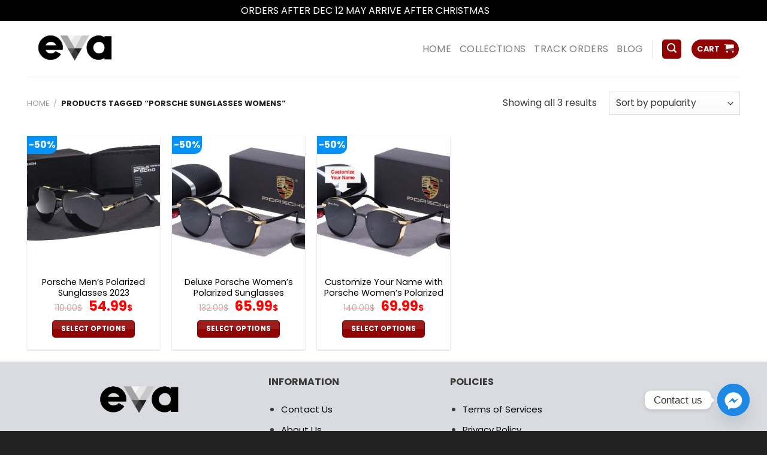

--- FILE ---
content_type: application/javascript
request_url: https://evapurses.com/wp-content/plugins/woocommerce-photo-reviews/js/shortcode-script.min.js?ver=1.3.7
body_size: 3187
content:
let slides,current_shortcode_id;function shortcode_wcpr_resize_masonry_items(e=!1){e?jQuery(".shortcode-wcpr-grid-item.wcpr-grid-item-init").removeClass("wcpr-grid-item-init"):jQuery(".shortcode-wcpr-grid-item .reviews-videos").length&&setTimeout((function(){shortcode_wcpr_resize_masonry_items(!0)}),150);let r,o=20;jQuery(".wcpr-grid-loadmore .shortcode-wcpr-grid-item:not(.wcpr-grid-item-init)").each((function(){if(!jQuery(this).is(":visible"))return!1;r=jQuery(this).closest(".woocommerce-photo-reviews-shortcode").data("reviews_shortcode"),o=r?parseInt(r.cols_gap||o):o,shortcode_wcpr_resize_masonry_item(jQuery(this),1,o)}))}function shortcode_wcpr_resize_masonry_item(e,r,o){let t,i=0;if((e=jQuery(e)).find(".shortcode-reviews-images-wrap-right .shortcode-reviews-images").length&&(t=e.find(".shortcode-reviews-images-wrap-right .shortcode-reviews-images"),i=t.outerHeight(),0===i)){let r=e.find(".shortcode-wcpr-content").outerWidth(),o=t.attr("width")||0,s=t.attr("height")||0;i=0!==s?Math.round(r/o*s):r}let s=e.find(".shortcode-wcpr-content").outerHeight(),a=e.find(".shortcode-review-content-container").outerHeight();s<a+i&&(s=a+i);let c=Math.ceil((s+o)/(r+o));e.addClass("wcpr-grid-item-init").css("grid-row-end","span "+c)}function wcpr_enable_scroll(){"use strict";let e=parseInt(jQuery("html").css("top"));jQuery("html").removeClass("shortcode-wcpr-noscroll"),window.scrollTo({top:-e,behavior:"instant"})}function wcpr_disable_scroll(){"use strict";if(jQuery(document).height()>jQuery(window).height()){let e=jQuery("html").scrollTop()?jQuery("html").scrollTop():jQuery("body").scrollTop();jQuery("html").addClass("shortcode-wcpr-noscroll").css("top",-e)}}jQuery(window).on("elementor/frontend/init",(()=>{"use strict";elementorFrontend.hooks.addAction("frontend/element_ready/woocommerce-photo-reviews.default",(function(e){if(!window.elementor)return;let r=e.find(".woocommerce-photo-reviews-shortcode"),o=-1,t=0,i=!1;function s(e){t=0,o=e,e>=slides.length&&(o=0),e<0&&(o=slides.length-1),jQuery("#shortcode-reviews-content-left-modal").html(""),jQuery("#shortcode-reviews-content-left-main").html("");let r=jQuery(slides[o]);if(0==r.find(".shortcode-reviews-images-container").length)jQuery(".shortcode-wcpr-modal-light-box").addClass("shortcode-wcpr-no-images");else{jQuery("#shortcode-reviews-content-left-modal").html(r.find(".shortcode-reviews-images-wrap-left").html());let e=r.find(".shortcode-reviews-images-wr-right").html();e&&(jQuery(".shortcode-wcpr-modal-light-box").removeClass("shortcode-wcpr-no-images"),jQuery("#shortcode-reviews-content-left-main").html(e)),jQuery("#shortcode-reviews-content-left-modal").find(".shortcode-reviews-images").parent().on("click",(function(){t=jQuery(this).data("image_index");let e="",r=jQuery(this).attr("href"),o=jQuery("#shortcode-reviews-content-left-main").find(".shortcode-reviews-images");return jQuery(this).hasClass("reviews-iframe")||jQuery(this).find(".reviews-iframe").length?e=jQuery(`<iframe class="shortcode-reviews-images reviews-iframe" data-original_src="${r}" src="${r}" frameborder="0" allowfullscreen></iframe>`):jQuery(this).hasClass("reviews-videos")||jQuery(this).find(".reviews-videos").length?e=jQuery(`<video class="shortcode-reviews-images reviews-videos" data-original_src="${r}" src="${r}" controls></video>`):(e=jQuery(`<img class="shortcode-reviews-images" data-original_src="${r}" src="${r}">`),e.attr("title",o.attr("title"))),e.attr({width:o.attr("width"),height:o.attr("width")}),o.replaceWith(e),jQuery("#shortcode-reviews-content-left-main").find(".shortcode-wcpr-review-image-caption").html(jQuery(this).data("image_caption")),!1}))}jQuery("#shortcode-reviews-content-right .shortcode-reviews-content-right-meta").html(r.find(".shortcode-review-content-container").html()),jQuery("#shortcode-reviews-content-right .shortcode-wcpr-single-product-summary").html(r.find(".shortcode-wcpr-single-product-summary-content-wrapper").html()),jQuery(".shortcode-wcpr-modal-light-box").fadeIn(200)}(/iPad/i.test(navigator.userAgent)||/Safari/i.test(navigator.userAgent)&&/Apple Computer/.test(navigator.vendor)&&!/Mobi|Android/i.test(navigator.userAgent))&&(i=!0),r.find(".shortcode-wcpr-grid-item .shortcode-reviews-images").unbind().on("click",(function(e){let o=jQuery(this),t=r.data("reviews_shortcode");if(t.hasOwnProperty("masonry_popup")&&"image"===t.masonry_popup){e.stopPropagation();let r=o.closest(".shortcode-reviews-images-container"),t=[];r.find(".shortcode-reviews-images-wrap-left").find("a").map((function(){let e=jQuery(this).find(".shortcode-reviews-images"),o=jQuery(this).data("image_src")?jQuery(this).data("image_src"):e.attr("src"),i=jQuery(this).data("image_caption")?jQuery(this).data("image_caption"):parseInt(jQuery(this).data("image_index"))+1+"/"+r.find(".shortcode-reviews-images-wrap-left").find("a").length;t.push({href:o,title:i})})),0===t.length&&t.push({href:o.data("original_src")?o.data("original_src"):o.attr("src"),title:o.parent().find(".shortcode-wcpr-review-image-caption").html()}),jQuery.swipebox(t,{hideBarsDelay:1e5,initialIndexOnArray:0})}})),i||r.find(".shortcode-wcpr-enable-box-shadow").addClass("shortcode-wcpr-fix-box-shadow"),jQuery(".shortcode-wcpr-modal-light-box").keydown((function(e){jQuery.swipebox.isOpen||"none"!=jQuery(".shortcode-wcpr-modal-light-box").css("display")&&(27==e.keyCode&&(jQuery(".shortcode-wcpr-modal-light-box").fadeOut(200),jQuery(".shortcode-wcpr-modal-light-box").removeClass(current_shortcode_id+"-modal"),o=-1),-1!=o&&(37==e.keyCode&&s(o-=1),39==e.keyCode&&s(o+=1)))})),r.find(".shortcode-wcpr-grid-item").unbind().on("click",(function(){let e=r.data("reviews_shortcode");if(e.hasOwnProperty("masonry_popup")&&"review"===e.masonry_popup){e.hasOwnProperty("full_screen_mobile")&&"on"===e.full_screen_mobile?jQuery(".shortcode-wcpr-modal-light-box").addClass("shortcode-wcpr-full-screen-mobile"):jQuery(".shortcode-wcpr-modal-light-box").removeClass("shortcode-wcpr-full-screen-mobile"),slides=r.find(".shortcode-wcpr-grid-item");let o=slides.index(jQuery(this));o>=0&&(jQuery(".shortcode-wcpr-modal-light-box").removeClass(current_shortcode_id+"-modal"),current_shortcode_id=r.attr("id"),jQuery(".shortcode-wcpr-modal-light-box").addClass(current_shortcode_id+"-modal"),s(o),wcpr_disable_scroll())}})),r.find(".shortcode-wcpr-read-more").unbind().on("click",(function(e){e.stopPropagation();let r=jQuery(this).closest(".shortcode-wcpr-review-content"),o=r.find(".shortcode-wcpr-review-content-full").html();o&&r.html(o),r.closest(".shortcode-wcpr-grid-item").removeClass("wcpr-grid-item-init"),shortcode_wcpr_resize_masonry_items(!0)})),shortcode_wcpr_resize_masonry_items(!0)}))})),jQuery(document).ready((function(e){"use strict";let r=!1;function o(){r||e(".shortcode-wcpr-enable-box-shadow").addClass("shortcode-wcpr-fix-box-shadow"),shortcode_wcpr_resize_masonry_items()}(/iPad/i.test(navigator.userAgent)||/Safari/i.test(navigator.userAgent)&&/Apple Computer/.test(navigator.vendor)&&!/Mobi|Android/i.test(navigator.userAgent))&&(r=!0),o();let t=-1,i=0;function s(){wcpr_enable_scroll(),e(".shortcode-wcpr-modal-light-box").fadeOut(200),t=-1}function a(r){i=0,t=r,r>=slides.length&&(t=0),r<0&&(t=slides.length-1);let o=e("#shortcode-reviews-content-left-modal"),s=e("#shortcode-reviews-content-left-main");o.html(""),s.html("");let a=e(slides[t]);if(0===a.find(".shortcode-reviews-images-container").length)e(".shortcode-wcpr-modal-light-box").addClass("shortcode-wcpr-no-images");else{o.html(a.find(".shortcode-reviews-images-wrap-left").html());let r=a.find(".shortcode-reviews-images-wrap-right").html();r&&(e(".shortcode-wcpr-modal-light-box").removeClass("shortcode-wcpr-no-images"),s.html(r),s.find("img").attr("src",s.find("img").data("original_src")||s.find("img").attr("src"))),o.find(".shortcode-reviews-images").map((function(){let r=e(this).data("src");r&&e(this).attr("src",r)})),o.find(".shortcode-reviews-images").parent().on("click",(function(){i=e(this).data("image_index");let r="",o=jQuery(this).attr("href");return jQuery(this).hasClass("reviews-iframe")||jQuery(this).find(".reviews-iframe").length?r=jQuery(`<iframe class="shortcode-reviews-images reviews-iframe" data-original_src="${o}" src="${o}" frameborder="0" allowfullscreen></iframe>`):jQuery(this).hasClass("reviews-videos")||jQuery(this).find(".reviews-videos").length?r=jQuery(`<video class="shortcode-reviews-images reviews-videos" data-original_src="${o}" src="${o}" controls></video>`):(o=e(this).data("image_src")||o,r=jQuery(`<img class="shortcode-reviews-images" data-original_src="${o}" src="${o}">`),r.attr("title",s.find(".shortcode-reviews-images").attr("title"))),r.attr({width:s.find(".shortcode-reviews-images").attr("width"),height:s.find(".shortcode-reviews-images").attr("width")}),s.find(".shortcode-reviews-images").replaceWith(r),s.find(".shortcode-wcpr-review-image-caption").html(e(this).data("image_caption")),!1}))}e("#shortcode-reviews-content-right .shortcode-reviews-content-right-meta").html(a.find(".shortcode-review-content-container").html()),e("#shortcode-reviews-content-right .shortcode-wcpr-single-product-summary").html(a.find(".shortcode-wcpr-single-product-summary-content-wrapper").html()),e(".shortcode-wcpr-modal-light-box").fadeIn(200),function(r){e(".shortcode-wcpr-single-product-summary").find(".shortcode-wcpr-variations_form").each((function(){e(this).addClass("variations_form vi_wpvs_variation_form"),e(this).find("select").each((function(o,t){e(this).val(jQuery(r).find("select").eq(o).val()).trigger("change")})),e(this).wc_variation_form(),e(document.body).trigger("vi_wpvs_variation_form"),e(document.body).trigger("wc_price_based_country_ajax_geolocation")}))}(a),jQuery("img.jetpack-lazy-image:not(.jetpack-lazy-image--handled)").length&&document.querySelector("body").dispatchEvent(new Event("jetpack-lazy-images-load"))}e(".shortcode-wcpr-close").on("click",(function(){s()})),e(".shortcode-wcpr-single-product-summary-meta-shop .variations_form").each((function(){e(this).addClass("shortcode-wcpr-variations_form").removeClass("variations_form")})),e(".shortcode-wcpr-modal-light-box .shortcode-wcpr-overlay").on("click",(function(){s()})),e("#shortcode-reviews-content-left-main").on("click",".shortcode-reviews-images",(function(){let r=e(this),o=[];e("#shortcode-reviews-content-left-modal").find("a").map((function(){let r=e(this).find(".shortcode-reviews-images"),t=e(this).data("image_src")?e(this).data("image_src"):r.attr("src"),i=e(this).data("image_caption")?e(this).data("image_caption"):parseInt(e(this).data("image_index"))+1+"/"+e("#shortcode-reviews-content-left-modal").find("a").length;o.push({href:t,title:i})})),0===o.length&&o.push({href:r.data("original_src")?r.data("original_src"):r.attr("src"),title:r.parent().find(".shortcode-wcpr-review-image-caption").html()}),e.swipebox(o,{hideBarsDelay:1e5,initialIndexOnArray:i})})),e(document).on("keydown",(function(r){let o=e(".shortcode-wcpr-modal-light-box");0!==e(".woocommerce-photo-reviews-shortcode").length&&(e.swipebox.isOpen||"none"!==o.css("display")&&(27===r.keyCode&&s(),-1!==t&&(37===r.keyCode&&a(t-=1),39===r.keyCode&&a(t+=1))))})),e(document).on("click",".shortcode-wcpr-grid-item",(function(){let r=e(this).closest(".woocommerce-photo-reviews-shortcode"),o=r.data("reviews_shortcode");if(o.hasOwnProperty("masonry_popup")&&"review"===o.masonry_popup){o.hasOwnProperty("full_screen_mobile")&&"on"===o.full_screen_mobile?e(".shortcode-wcpr-modal-light-box").addClass("shortcode-wcpr-full-screen-mobile"):e(".shortcode-wcpr-modal-light-box").removeClass("shortcode-wcpr-full-screen-mobile"),slides=r.find(".shortcode-wcpr-grid-item");let t=slides.index(e(this));t>=0&&(e(".shortcode-wcpr-modal-light-box").removeClass(current_shortcode_id+"-modal"),current_shortcode_id=r.attr("id"),e(".shortcode-wcpr-modal-light-box").addClass(current_shortcode_id+"-modal"),a(t),wcpr_disable_scroll())}})),e(document).on("click",".shortcode-wcpr-read-more",(function(r){r.stopPropagation();let o=e(this).closest(".shortcode-wcpr-review-content"),t=o.find(".shortcode-wcpr-review-content-full").html();t&&o.html(t),o.closest(".shortcode-wcpr-grid-item").removeClass("wcpr-grid-item-init"),shortcode_wcpr_resize_masonry_items(!0)})),e(document).on("click",".shortcode-wcpr-grid-item .shortcode-reviews-images",(function(r){let o=e(this),t=o.closest(".woocommerce-photo-reviews-shortcode").data("reviews_shortcode");if(t.hasOwnProperty("masonry_popup")&&"image"===t.masonry_popup){r.stopPropagation();let t=o.closest(".shortcode-reviews-images-container"),i=[];t.find(".shortcode-reviews-images-wrap-left").find("a").map((function(){let r=e(this).find(".shortcode-reviews-images"),o=e(this).data("image_src")?e(this).data("image_src"):r.attr("src"),s=e(this).data("image_caption")?e(this).data("image_caption"):parseInt(e(this).data("image_index"))+1+"/"+t.find(".shortcode-reviews-images-wrap-left").find("a").length;i.push({href:o,title:s})})),0===i.length&&i.push({href:o.data("original_src")?o.data("original_src"):o.attr("src"),title:o.parent().find(".shortcode-wcpr-review-image-caption").html()}),e.swipebox(i,{hideBarsDelay:1e5,initialIndexOnArray:0})}})),e("body").on("click",".shortcode-wcpr-next",(function(){a(t+=1)})),e("body").on("click",".shortcode-wcpr-prev",(function(){a(t-=1)}));let c=!1,n="",d="",h="";e(document).on("click",".shortcode-wcpr-load-more-reviews-button:not(.wcpr-loading)",(function(r){let t=e(this),i=t.closest(".woocommerce-photo-reviews-shortcode");n=i.data("wcpr_image"),d=i.data("wcpr_verified"),h=i.data("wcpr_rating");let s=i.data("reviews_shortcode");if(c)return!1;c=!0,r.preventDefault(),i.addClass("woocommerce-photo-reviews-shortcode-loading"),t.addClass("wcpr-loading"),e.ajax({url:woocommerce_photo_reviews_shortcode_params.ajaxurl,type:"get",data:{action:"woocommerce_photo_reviews_shortcode_ajax_get_reviews",reviews_shortcode:JSON.stringify(s),wcpr_page:t.data("cpage"),wcpr_image:n,wcpr_verified:d,wcpr_rating:h},success:function(e){let r=jQuery('<div class="woocommerce_photo_reviews_shortcode_ajax_get_reviews"></div>');r.css("display","none").html(e.html),s.hasOwnProperty("style")&&"masonry"===s.style?i.find(".shortcode-wcpr-grid").append(r.find(".shortcode-wcpr-grid").html()):i.find(".commentlist").append(r.find(".commentlist").html()),i.find(".wcpr-load-more-reviews-button-container").replaceWith(r.find(".wcpr-load-more-reviews-button-container")),i.data("wcpr_image",n),i.data("wcpr_verified",d),i.data("wcpr_rating",h)},complete:function(){s.hasOwnProperty("style")&&"masonry"===s.style&&s.hasOwnProperty("masonry_popup")&&s.masonry_popup,o(),jQuery(document.body).trigger("woocommerce_photo_reviews_shortcode_ajax_get_reviews"),c=!1,t.removeClass("wcpr-loading"),i.removeClass("woocommerce-photo-reviews-shortcode-loading")}})})),e(document).on("click","a.wcpr-page-numbers.wcpr-page-numbers-nav",(function(e){let r=jQuery(this).closest(".woocommerce-photo-reviews-shortcode").data("reviews_shortcode");if(!r.hasOwnProperty("pagination_ajax")||"on"!==r.pagination_ajax)return!0;e.preventDefault(),e.stopPropagation();let o=jQuery(this).closest(".shortcode-wcpr-pagination"),t=o.find(".wcpr-page-numbers").index(o.find(".wcpr-page-numbers.wcpr-current"));if(jQuery(this).hasClass("wcpr-page-numbers-next")?t++:t--,0===t||t===o.find(".wcpr-page-numbers:not(.wcpr-page-numbers-nav)").length)return!1;o.find(".wcpr-page-numbers").eq(t).trigger("click")})),e(document).on("click","a.wcpr-page-numbers:not(.wcpr-page-numbers-nav)",(function(r){let t=e(this),i=t.closest(".woocommerce-photo-reviews-shortcode");n=i.data("wcpr_image"),d=i.data("wcpr_verified"),h=i.data("wcpr_rating");let s=i.data("reviews_shortcode");if(!s.hasOwnProperty("pagination_ajax")||"on"!==s.pagination_ajax)return!0;if(c)return!1;let a=parseInt(i.offset().top);window.scrollTo({top:a,behavior:"smooth"}),c=!0,r.preventDefault(),i.addClass("woocommerce-photo-reviews-shortcode-loading"),e.ajax({url:woocommerce_photo_reviews_shortcode_params.ajaxurl,type:"get",data:{action:"woocommerce_photo_reviews_shortcode_ajax_get_reviews",reviews_shortcode:JSON.stringify(s),wcpr_page:parseInt(t.html()),wcpr_image:n,wcpr_verified:d,wcpr_rating:h},success:function(e){i.html(e.html),i.data("wcpr_image",n),i.data("wcpr_verified",d),i.data("wcpr_rating",h)},error:function(e){},complete:function(){s.hasOwnProperty("style")&&"masonry"===s.style&&s.hasOwnProperty("masonry_popup")&&s.masonry_popup,o(),jQuery(document.body).trigger("woocommerce_photo_reviews_shortcode_ajax_get_reviews"),c=!1,i.removeClass("woocommerce-photo-reviews-shortcode-loading")}})})),e(document).on("click","a.shortcode-wcpr-filter-button",(function(r){let t=e(this),i=t.closest(".woocommerce-photo-reviews-shortcode"),s=i.data("reviews_shortcode");if(!s.hasOwnProperty("pagination_ajax")||"on"!==s.pagination_ajax)return;if(c||0===parseInt(t.find(".shortcode-wcpr-filter-button-count").html())&&!t.hasClass("shortcode-wcpr-active"))return!1;n=i.data("wcpr_image"),d=i.data("wcpr_verified"),h=i.data("wcpr_rating");let a=t.data("filter_type");switch(a){case"all":if(t.hasClass("shortcode-wcpr-active"))return!1;h="";break;case"image":n=t.hasClass("shortcode-wcpr-active")?"":1;break;case"verified":d=t.hasClass("shortcode-wcpr-active")?"":1;break;default:if(t.hasClass("shortcode-wcpr-active"))return!1;h=a}let l=parseInt(i.offset().top);window.scrollTo({top:l,behavior:"smooth"}),c=!0,r.preventDefault(),i.addClass("woocommerce-photo-reviews-shortcode-loading"),e.ajax({url:woocommerce_photo_reviews_shortcode_params.ajaxurl,type:"get",data:{action:"woocommerce_photo_reviews_shortcode_ajax_get_reviews",reviews_shortcode:JSON.stringify(s),wcpr_image:n,wcpr_verified:d,wcpr_rating:h},success:function(e){i.html(e.html),i.data("wcpr_image",n),i.data("wcpr_verified",d),i.data("wcpr_rating",h)},error:function(e){},complete:function(){s.hasOwnProperty("style")&&"masonry"===s.style&&s.hasOwnProperty("masonry_popup")&&s.masonry_popup,o(),i.hasClass("woocommerce-photo-reviews-slide-init")&&(i.removeClass("woocommerce-photo-reviews-slide woocommerce-photo-reviews-slide-init woocommerce-photo-reviews-slide-none"),viwcpr_flexslider()),jQuery(document.body).trigger("woocommerce_photo_reviews_shortcode_ajax_get_reviews"),c=!1,i.removeClass("woocommerce-photo-reviews-shortcode-loading")}})})),e(document).on("scroll",(function(e){setTimeout((function(){shortcode_wcpr_resize_masonry_items()}),100)})),e(document).on("click","a",(function(e){setTimeout((function(){shortcode_wcpr_resize_masonry_items()}),100)}))})),jQuery(window).on("load",(function(){"use strict";setTimeout((function(){shortcode_wcpr_resize_masonry_items()}),100)})).on("resize",(function(){"use strict";shortcode_wcpr_resize_masonry_items(!0)}));